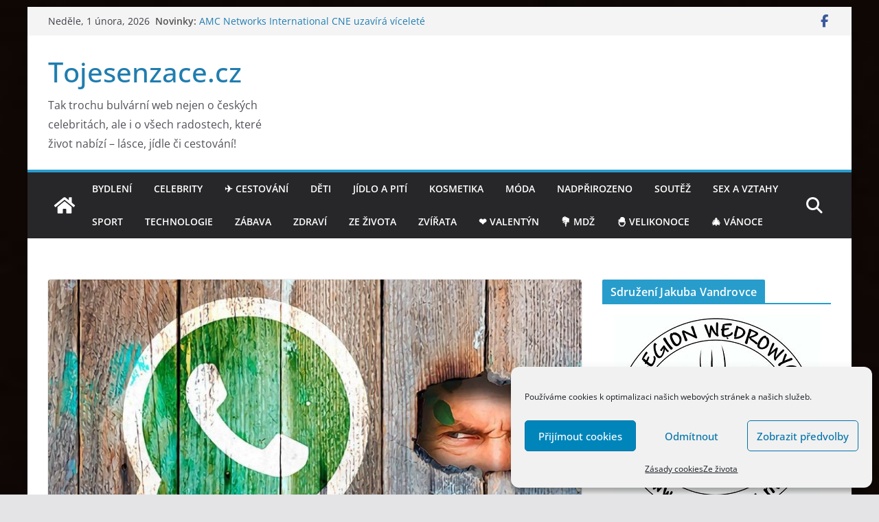

--- FILE ---
content_type: text/plain
request_url: https://node.windy.com/Zm9yZWNhc3Q/ZWNtd2Y/cG9pbnQvZWNtd2YvdjIuNy81MC4wNzYvMTQuNDQ4P3NvdXJjZT1kZXRhaWwmc3RlcD0zJnJlZlRpbWU9MjAyNi0wMS0zMVQxODowMDowMFomdG9rZW49ZXlKaGJHY2lPaUpJVXpJMU5pSXNJblI1Y0NJNklrcFhWQ0o5LmV5SnBibVlpT25zaWRXRWlPaUpOYjNwcGJHeGhYQzgxTGpBZ0tFMWhZMmx1ZEc5emFEc2dTVzUwWld3Z1RXRmpJRTlUSUZnZ01UQmZNVFZmTnlrZ1FYQndiR1ZYWldKTGFYUmNMelV6Tnk0ek5pQW9TMGhVVFV3c0lHeHBhMlVnUjJWamEyOHBJRU5vY205dFpWd3ZNVE14TGpBdU1DNHdJRk5oWm1GeWFWd3ZOVE0zTGpNMk95QkRiR0YxWkdWQ2IzUmNMekV1TURzZ0syTnNZWFZrWldKdmRFQmhiblJvY205d2FXTXVZMjl0S1NJc0ltbHdJam9pTVRndU1Ua3dMakUxTkM0eU16WWlmU3dpYVdGMElqb3hOelk1T1RBM056RXlMQ0psZUhBaU9qRTNOekF3T0RBMU1USjkuekc5QjNjQ1VtREtTTjJqNzBSX2swczJqcWlnRFcxekE1QVJUYkRIVGc0YyZ0b2tlbjI9cGVuZGluZyZ1aWQ9MThmYmI5MDUtNzA3ZS01OTQyLWU2ZGMtNjcxN2I2NGFmNTkyJnNjPTEmcHI9MSZ2PTQxLjEuMCZwb2M9NA
body_size: 3805
content:
[base64]